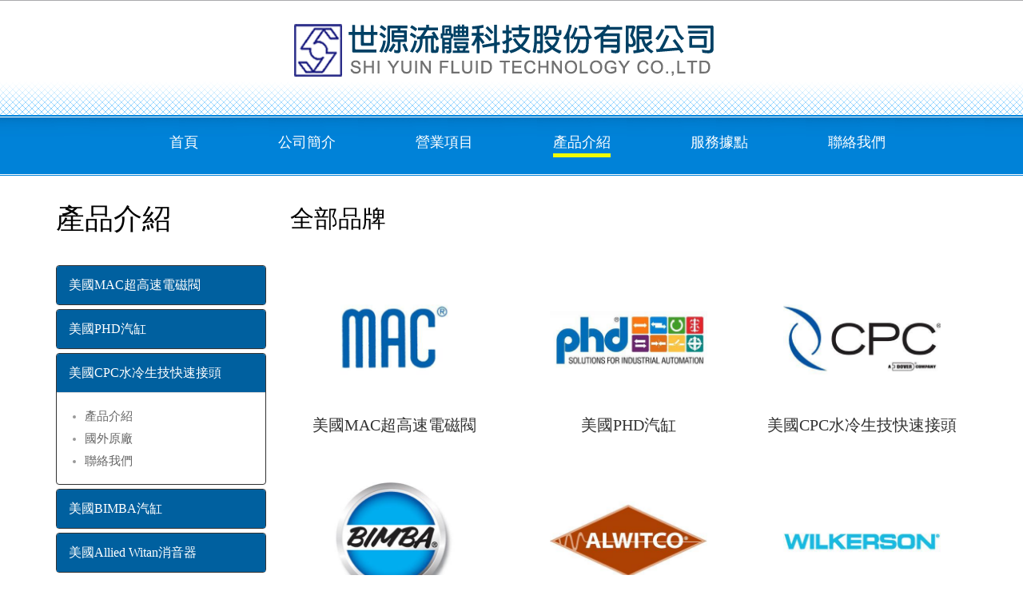

--- FILE ---
content_type: text/html; charset=UTF-8
request_url: https://www.shiyuin.com/products.php?arg=DDT1aXxXcLApBrtjhZSG6i3W
body_size: 32660
content:
<!DOCTYPE HTML>
<html>
<head>
<meta http-equiv="Content-Type" content="text/html; charset=UTF-8">
<title>世源流體科技股份有限公司</title>
    
    <link rel="stylesheet" href="css/camera.css"> 
    <link rel="stylesheet" href="css/jquery.fancybox.css">
    <link rel="stylesheet" href="css/contact-form.css">
    <link rel="stylesheet" href="css/style.css">
    

    <script src="js/jquery.js"></script>
    <script src="js/jquery-migrate-1.2.1.js"></script>
    
    <!-- Bootstrap -->   
    <link href="http://maxcdn.bootstrapcdn.com/font-awesome/4.3.0/css/font-awesome.min.css" rel="stylesheet"> <!--for Font Awesome CDN version-->
    <link href="bootstrap/css/bootstrap.min.css" rel="stylesheet" id="bootstrap-css">
    <script src="bootstrap/js/bootstrap.min.js"></script> 
    
    <!-- util滑動效果開始 -->	
	<link rel="stylesheet" href="util/utilcarousel-files/utilcarousel/util.carousel.css" />
	<link rel="stylesheet" href="util/utilcarousel-files/utilcarousel/util.carousel.skins.css" />
	<link rel="stylesheet" href="util/utilcarousel-files/magnific-popup/magnific-popup.css" />
	
<!-- util滑動效果結束-->

    <!--[if lt IE 9]>
    <html class="lt-ie9">
    <div style=' clear: both; text-align:center; position: relative;'>
        <a href="http://windows.microsoft.com/en-US/internet-explorer/..">
            <img src="images/ie8-panel/warning_bar_0000_us.jpg" border="0" height="42" width="820"
                 alt="You are using an outdated browser. For a faster, safer browsing experience, upgrade for free today."/>
        </a> 
    </div>
    <script src="js/html5shiv.js"></script>
    <![endif]-->
 
    <script src='js/device.min.js'></script> 
    <script>
(function(d, s, id) {
            var js, fjs = d.getElementsByTagName(s)[0];
            if (d.getElementById(id)) return;
            js = d.createElement(s); js.id = id;
            js.src = "//connect.facebook.net/en_US/sdk.js#xfbml=1&version=v2.0";
            fjs.parentNode.insertBefore(js, fjs);
        }(document, 'script', 'facebook-jssdk'));
function MM_swapImgRestore() { //v3.0
  var i,x,a=document.MM_sr; for(i=0;a&&i<a.length&&(x=a[i])&&x.oSrc;i++) x.src=x.oSrc;
}
function MM_preloadImages() { //v3.0
  var d=document; if(d.images){ if(!d.MM_p) d.MM_p=new Array();
    var i,j=d.MM_p.length,a=MM_preloadImages.arguments; for(i=0; i<a.length; i++)
    if (a[i].indexOf("#")!=0){ d.MM_p[j]=new Image; d.MM_p[j++].src=a[i];}}
}

function MM_findObj(n, d) { //v4.01
  var p,i,x;  if(!d) d=document; if((p=n.indexOf("?"))>0&&parent.frames.length) {
    d=parent.frames[n.substring(p+1)].document; n=n.substring(0,p);}
  if(!(x=d[n])&&d.all) x=d.all[n]; for (i=0;!x&&i<d.forms.length;i++) x=d.forms[i][n];
  for(i=0;!x&&d.layers&&i<d.layers.length;i++) x=MM_findObj(n,d.layers[i].document);
  if(!x && d.getElementById) x=d.getElementById(n); return x;
}

function MM_swapImage() { //v3.0
  var i,j=0,x,a=MM_swapImage.arguments; document.MM_sr=new Array; for(i=0;i<(a.length-2);i+=3)
   if ((x=MM_findObj(a[i]))!=null){document.MM_sr[j++]=x; if(!x.oSrc) x.oSrc=x.src; x.src=a[i+2];}
}
    </script>
<script language="JavaScript" type="text/JavaScript" src="ckform.js"></script>
</head>

<body>

  
<!--========================================================
                              HEADER
    =========================================================-->
    <header>
        <div id="stuck_container" class="stuck_container">
          <div class="container">
<div class="brand">
                    <h1 class="brand_name"><a href="index.php"></a></h1>
                    <h1 class="brand_name2"><a href="index.php"></a></h1>
              </div>

              <nav class="nav">
                  <ul class="sf-menu">
                      <li ><a href="index.php">首頁</a></li>
                      <li ><a href="about.php">公司簡介</a></li>
                      <li ><a href="service_info.php">營業項目</a></li>     
                      <li class="active"><a href="products.php">產品介紹</a></li>
                      <li > <a href="service.php">服務據點</a></li>
                      <li > <a href="contacts.php">聯絡我們</a></li>
                  </ul>
              </nav>
            </div>
        </div>

</header>
    <!--========================================================
                              CONTENT
    =========================================================-->
    <main>
    
  
<!--section1-->
  <section class="bg02 well4">
        <div class="container">   
        <div class="row"><!--row-->  
            <div class="col-md-3"><!--col-md-3-->
              <h2 style="font-size:36px; line-height:36px; padding-bottom:30px;">產品介紹</h2>
                   <!--secondBtn--> 
                   <div class="panel-group" id="panel-18397">
				<div class="panel panel-default">
					<div class="panel-heading">
						 <a class="panel-title" data-toggle="collapse" data-parent="#panel-18397" href="#panel-element-1">美國MAC超高速電磁閥 </a>
		      </div>
					<div id="panel-element-1" class="panel-collapse collapse">
						<div class="panel-body">
							   <div class="proMenu"><!--proMenu-->
                                 <ul>
							           <li><a href="products_list.php?arg=AjH0YiwCcrMpBrtjhZSG6i3U">產品介紹</a></li>
                                       <li><a href="http://www.macvalves.com/" target="_blank" > 國外原廠</a></li>
                                       <li><a href="contacts.php">聯絡我們</a></li>
                                 </ul>
                            </div><!--end proMenu-->
						</div>
					</div>
				</div>
				<div class="panel panel-default">
					<div class="panel-heading">
						 <a class="panel-title" data-toggle="collapse" data-parent="#panel-18397" href="#panel-element-9">美國PHD汽缸 </a>
		      </div>
					<div id="panel-element-9" class="panel-collapse collapse">
						<div class="panel-body">
							   <div class="proMenu"><!--proMenu-->
                                 <ul>
							           <li><a href="products_list.php?arg=DDX3MysFJeQpBrtjhZSG6i3c">產品介紹</a></li>
                                       <li><a href="https://www.phdinc.com/" target="_blank" > 國外原廠</a></li>
                                       <li><a href="contacts.php">聯絡我們</a></li>
                                 </ul>
                            </div><!--end proMenu-->
						</div>
					</div>
				</div>
				<div class="panel panel-default">
					<div class="panel-heading">
						 <a class="panel-title" data-toggle="collapse" data-parent="#panel-18397" href="#panel-element-3">美國CPC水冷生技快速接頭 </a>
		      </div>
					<div id="panel-element-3" class="panel-collapse collapse in">
						<div class="panel-body">
							   <div class="proMenu"><!--proMenu-->
                                 <ul>
							           <li><a href="products_list.php?arg=DDT1aXxXcLApBrtjhZSG6i3W">產品介紹</a></li>
                                       <li><a href="https://www.cpcworldwide.com/" target="_blank" > 國外原廠</a></li>
                                       <li><a href="contacts.php">聯絡我們</a></li>
                                 </ul>
                            </div><!--end proMenu-->
						</div>
					</div>
				</div>
				<div class="panel panel-default">
					<div class="panel-heading">
						 <a class="panel-title" data-toggle="collapse" data-parent="#panel-18397" href="#panel-element-5">美國BIMBA汽缸 </a>
		      </div>
					<div id="panel-element-5" class="panel-collapse collapse">
						<div class="panel-body">
							   <div class="proMenu"><!--proMenu-->
                                 <ul>
							           <li><a href="products_list.php?arg=AjKkYXpWdOQpBrtjhZSG6i3Q">產品介紹</a></li>
                                       <li><a href="http://www.bimba.com/" target="_blank" > 國外原廠</a></li>
                                       <li><a href="contacts.php">聯絡我們</a></li>
                                 </ul>
                            </div><!--end proMenu-->
						</div>
					</div>
				</div>
				<div class="panel panel-default">
					<div class="panel-heading">
						 <a class="panel-title" data-toggle="collapse" data-parent="#panel-18397" href="#panel-element-8">美國Allied Witan消音器 </a>
		      </div>
					<div id="panel-element-8" class="panel-collapse collapse">
						<div class="panel-body">
							   <div class="proMenu"><!--proMenu-->
                                 <ul>
							           <li><a href="products_list.php?arg=UDnwZSkCIuQpBrtjhZSG6i3d">產品介紹</a></li>
                                       <li><a href="#" onclick="javascript:return false;" > 國外原廠</a></li>
                                       <li><a href="contacts.php">聯絡我們</a></li>
                                 </ul>
                            </div><!--end proMenu-->
						</div>
					</div>
				</div>
				<div class="panel panel-default">
					<div class="panel-heading">
						 <a class="panel-title" data-toggle="collapse" data-parent="#panel-18397" href="#panel-element-11">美國WILKERSON三點組合 </a>
		      </div>
					<div id="panel-element-11" class="panel-collapse collapse">
						<div class="panel-body">
							   <div class="proMenu"><!--proMenu-->
                                 <ul>
							           <li><a href="products_list.php?arg=AWf2M3tTd%2BEpBrtjhZSG6i3Uig">產品介紹</a></li>
                                       <li><a href="http://www.wilkersoncorp.com/index.asp" target="_blank" > 國外原廠</a></li>
                                       <li><a href="contacts.php">聯絡我們</a></li>
                                 </ul>
                            </div><!--end proMenu-->
						</div>
					</div>
				</div>
				<div class="panel panel-default">
					<div class="panel-heading">
						 <a class="panel-title" data-toggle="collapse" data-parent="#panel-18397" href="#panel-element-7">義大利ODE流體電磁閥 </a>
		      </div>
					<div id="panel-element-7" class="panel-collapse collapse">
						<div class="panel-body">
							   <div class="proMenu"><!--proMenu-->
                                 <ul>
							           <li><a href="products_list.php?arg=A2SjNX1VKb4pBrtjhZSG6i3S">產品介紹</a></li>
                                       <li><a href="http://www.ode.it/en/" target="_blank" > 國外原廠</a></li>
                                       <li><a href="contacts.php">聯絡我們</a></li>
                                 </ul>
                            </div><!--end proMenu-->
						</div>
					</div>
				</div>
				<div class="panel panel-default">
					<div class="panel-heading">
						 <a class="panel-title" data-toggle="collapse" data-parent="#panel-18397" href="#panel-element-6">義大利 METAL WORK </a>
		      </div>
					<div id="panel-element-6" class="panel-collapse collapse">
						<div class="panel-body">
							   <div class="proMenu"><!--proMenu-->
                                 <ul>
							           <li><a href="products_list.php?arg=Uzf3MidWcrcpBrtjhZSG6i3T">產品介紹</a></li>
                                       <li><a href="http://www.metalwork.it/eng/index.html" target="_blank" > 國外原廠</a></li>
                                       <li><a href="contacts.php">聯絡我們</a></li>
                                 </ul>
                            </div><!--end proMenu-->
						</div>
					</div>
				</div>
				<div class="panel panel-default">
					<div class="panel-heading">
						 <a class="panel-title" data-toggle="collapse" data-parent="#panel-18397" href="#panel-element-16">義大利 R B 球閥 / 逆止閥 </a>
		      </div>
					<div id="panel-element-16" class="panel-collapse collapse">
						<div class="panel-body">
							   <div class="proMenu"><!--proMenu-->
                                 <ul>
							           <li><a href="products_list.php?arg=DTHyZyhUdbMpBrtjhZSG6i3UjQ">產品介紹</a></li>
                                       <li><a href="#" onclick="javascript:return false;" > 國外原廠</a></li>
                                       <li><a href="contacts.php">聯絡我們</a></li>
                                 </ul>
                            </div><!--end proMenu-->
						</div>
					</div>
				</div>
				<div class="panel panel-default">
					<div class="panel-heading">
						 <a class="panel-title" data-toggle="collapse" data-parent="#panel-18397" href="#panel-element-22">義大利 Mebra 尼龍管 </a>
		      </div>
					<div id="panel-element-22" class="panel-collapse collapse">
						<div class="panel-body">
							   <div class="proMenu"><!--proMenu-->
                                 <ul>
							           <li><a href="products_list.php?arg=DDGiY3xVI7IpBrtjhZSG6i3XiQ">產品介紹</a></li>
                                       <li><a href="https://www.mebraplastik.com/en#Home" target="_blank" > 國外原廠</a></li>
                                       <li><a href="contacts.php">聯絡我們</a></li>
                                 </ul>
                            </div><!--end proMenu-->
						</div>
					</div>
				</div>
				<div class="panel panel-default">
					<div class="panel-heading">
						 <a class="panel-title" data-toggle="collapse" data-parent="#panel-18397" href="#panel-element-4">瑞典PIAB 真空單元 </a>
		      </div>
					<div id="panel-element-4" class="panel-collapse collapse">
						<div class="panel-body">
							   <div class="proMenu"><!--proMenu-->
                                 <ul>
							           <li><a href="products_list.php?arg=A2P4YyxTd%2BYpBrtjhZSG6i3R">產品介紹</a></li>
                                       <li><a href="https://www.piab.com/zh-CN?redirected=1" target="_blank" > 國外原廠</a></li>
                                       <li><a href="contacts.php">聯絡我們</a></li>
                                 </ul>
                            </div><!--end proMenu-->
						</div>
					</div>
				</div>
				<div class="panel panel-default">
					<div class="panel-heading">
						 <a class="panel-title" data-toggle="collapse" data-parent="#panel-18397" href="#panel-element-17">瑞典SILVENT低噪音風槍 </a>
		      </div>
					<div id="panel-element-17" class="panel-collapse collapse">
						<div class="panel-body">
							   <div class="proMenu"><!--proMenu-->
                                 <ul>
							           <li><a href="products_list.php?arg=VDCjYS1RIbIpBrtjhZSG6i3UjA">產品介紹</a></li>
                                       <li><a href="https://www.silvent.com/" target="_blank" > 國外原廠</a></li>
                                       <li><a href="contacts.php">聯絡我們</a></li>
                                 </ul>
                            </div><!--end proMenu-->
						</div>
					</div>
				</div>
				<div class="panel panel-default">
					<div class="panel-heading">
						 <a class="panel-title" data-toggle="collapse" data-parent="#panel-18397" href="#panel-element-12">義大利 DUPLO 油壓電磁閥 </a>
		      </div>
					<div id="panel-element-12" class="panel-collapse collapse">
						<div class="panel-body">
							   <div class="proMenu"><!--proMenu-->
                                 <ul>
							           <li><a href="products_list.php?arg=BDj2aCdfdbcpBrtjhZSG6i3UiQ">產品介紹</a></li>
                                       <li><a href="http://www.duplomatic.com/" target="_blank" > 國外原廠</a></li>
                                       <li><a href="contacts.php">聯絡我們</a></li>
                                 </ul>
                            </div><!--end proMenu-->
						</div>
					</div>
				</div>
				<div class="panel panel-default">
					<div class="panel-heading">
						 <a class="panel-title" data-toggle="collapse" data-parent="#panel-18397" href="#panel-element-10">台製NEUMA真空模組 </a>
		      </div>
					<div id="panel-element-10" class="panel-collapse collapse">
						<div class="panel-body">
							   <div class="proMenu"><!--proMenu-->
                                 <ul>
							           <li><a href="products_list.php?arg=VzKmZydTc7QpBrtjhZSG6i3Uiw">產品介紹</a></li>
                                       <li><a href="#" onclick="javascript:return false;" > 國外原廠</a></li>
                                       <li><a href="contacts.php">聯絡我們</a></li>
                                 </ul>
                            </div><!--end proMenu-->
						</div>
					</div>
				</div>
				<div class="panel panel-default">
					<div class="panel-heading">
						 <a class="panel-title" data-toggle="collapse" data-parent="#panel-18397" href="#panel-element-14">金器Mindman空壓 </a>
		      </div>
					<div id="panel-element-14" class="panel-collapse collapse">
						<div class="panel-body">
							   <div class="proMenu"><!--proMenu-->
                                 <ul>
							           <li><a href="products_list.php?arg=AjClZX9fJbEpBrtjhZSG6i3Ujw">產品介紹</a></li>
                                       <li><a href="http://www.mindman.com.tw/webls-zh-tw/index.html" target="_blank" > 國外原廠</a></li>
                                       <li><a href="contacts.php">聯絡我們</a></li>
                                 </ul>
                            </div><!--end proMenu-->
						</div>
					</div>
				</div>
				<div class="panel panel-default">
					<div class="panel-heading">
						 <a class="panel-title" data-toggle="collapse" data-parent="#panel-18397" href="#panel-element-13">CHANTO長拓空油壓 </a>
		      </div>
					<div id="panel-element-13" class="panel-collapse collapse">
						<div class="panel-body">
							   <div class="proMenu"><!--proMenu-->
                                 <ul>
							           <li><a href="products_list.php?arg=BjnwaHhVJbMpBrtjhZSG6i3UiA">產品介紹</a></li>
                                       <li><a href="http://www.chanto-air.com/zh/home.html" target="_blank" > 國外原廠</a></li>
                                       <li><a href="contacts.php">聯絡我們</a></li>
                                 </ul>
                            </div><!--end proMenu-->
						</div>
					</div>
				</div>
				<div class="panel panel-default">
					<div class="panel-heading">
						 <a class="panel-title" data-toggle="collapse" data-parent="#panel-18397" href="#panel-element-24">PISCO匹士克快速接頭 </a>
		      </div>
					<div id="panel-element-24" class="panel-collapse collapse">
						<div class="panel-body">
							   <div class="proMenu"><!--proMenu-->
                                 <ul>
							           <li><a href="products_list.php?arg=VDCjMidTKOQpBrtjhZSG6i3Xjw">產品介紹</a></li>
                                       <li><a href="https://www.pisco.co.jp/" target="_blank" > 國外原廠</a></li>
                                       <li><a href="contacts.php">聯絡我們</a></li>
                                 </ul>
                            </div><!--end proMenu-->
						</div>
					</div>
				</div>
				<div class="panel panel-default">
					<div class="panel-heading">
						 <a class="panel-title" data-toggle="collapse" data-parent="#panel-18397" href="#panel-element-15">台製 P O S U 空壓零件 </a>
		      </div>
					<div id="panel-element-15" class="panel-collapse collapse">
						<div class="panel-body">
							   <div class="proMenu"><!--proMenu-->
                                 <ul>
							           <li><a href="products_list.php?arg=VDSkYi9TI%2BYpBrtjhZSG6i3Ujg">產品介紹</a></li>
                                       <li><a href="#" onclick="javascript:return false;" > 國外原廠</a></li>
                                       <li><a href="contacts.php">聯絡我們</a></li>
                                 </ul>
                            </div><!--end proMenu-->
						</div>
					</div>
				</div>
				<div class="panel panel-default">
					<div class="panel-heading">
						 <a class="panel-title" data-toggle="collapse" data-parent="#panel-18397" href="#panel-element-18">文威科技油霧回收機/底泥機 </a>
		      </div>
					<div id="panel-element-18" class="panel-collapse collapse">
						<div class="panel-body">
							   <div class="proMenu"><!--proMenu-->
                                 <ul>
							           <li><a href="products_list.php?arg=VjLzMC8Bc7cpBrtjhZSG6i3Ugw">產品介紹</a></li>
                                       <li><a href="#" onclick="javascript:return false;" > 國外原廠</a></li>
                                       <li><a href="contacts.php">聯絡我們</a></li>
                                 </ul>
                            </div><!--end proMenu-->
						</div>
					</div>
				</div>
                
			</div>
              <!--end secondBtn-->     
                   
            </div><!--end col-md-3-->   
                
            <div class="col-md-9"><!--col-md-9-->
              <h2 style="font-size:30px; line-height:36px; padding-bottom:30px;">全部品牌</h2>
              
              <div class="row"><!--row-->  
                <div class="col-md-4"><!--col-md-4-->  
                        <div class="box"> <a href="products_list.php?arg=AjH0YiwCcrMpBrtjhZSG6i3U"><img src="upload/prod_class/product2_202012211010161.jpg" width="197" height="105" border="0"></a>
                           <br>美國MAC超高速電磁閥                        </div>
	            </div><!--end col-md-4-->
                <div class="col-md-4"><!--col-md-4-->  
                        <div class="box"> <a href="products_list.php?arg=DDX3MysFJeQpBrtjhZSG6i3c"><img src="upload/prod_class/product2_202012070946081.jpg" width="197" height="105" border="0"></a>
                           <br>美國PHD汽缸                        </div>
	            </div><!--end col-md-4-->
                <div class="col-md-4"><!--col-md-4-->  
                        <div class="box"> <a href="products_list.php?arg=DDT1aXxXcLApBrtjhZSG6i3W"><img src="upload/prod_class/product2_202011250940031.jpg" width="197" height="105" border="0"></a>
                           <br>美國CPC水冷生技快速接頭                        </div>
	            </div><!--end col-md-4-->
                <div class="col-md-4"><!--col-md-4-->  
                        <div class="box"> <a href="products_list.php?arg=AjKkYXpWdOQpBrtjhZSG6i3Q"><img src="upload/prod_class/product2_202101201102101.jpg" width="197" height="105" border="0"></a>
                           <br>美國BIMBA汽缸                        </div>
	            </div><!--end col-md-4-->
                <div class="col-md-4"><!--col-md-4-->  
                        <div class="box"> <a href="products_list.php?arg=UDnwZSkCIuQpBrtjhZSG6i3d"><img src="upload/prod_class/product2_202012090901371.jpg" width="197" height="105" border="0"></a>
                           <br>美國Allied Witan消音器                        </div>
	            </div><!--end col-md-4-->
                <div class="col-md-4"><!--col-md-4-->  
                        <div class="box"> <a href="products_list.php?arg=AWf2M3tTd%2BEpBrtjhZSG6i3Uig"><img src="upload/prod_class/product2_202101201003361.jpg" width="197" height="105" border="0"></a>
                           <br>美國WILKERSON三點組合                        </div>
	            </div><!--end col-md-4-->
                <div class="col-md-4"><!--col-md-4-->  
                        <div class="box"> <a href="products_list.php?arg=A2SjNX1VKb4pBrtjhZSG6i3S"><img src="upload/prod_class/product2_202101061440021.jpg" width="197" height="105" border="0"></a>
                           <br>義大利ODE流體電磁閥                        </div>
	            </div><!--end col-md-4-->
                <div class="col-md-4"><!--col-md-4-->  
                        <div class="box"> <a href="products_list.php?arg=Uzf3MidWcrcpBrtjhZSG6i3T"><img src="upload/prod_class/product2_202101221704361.jpg" width="197" height="105" border="0"></a>
                           <br>義大利 METAL WORK                        </div>
	            </div><!--end col-md-4-->
                <div class="col-md-4"><!--col-md-4-->  
                        <div class="box"> <a href="products_list.php?arg=DTHyZyhUdbMpBrtjhZSG6i3UjQ"><img src="upload/prod_class/RBlogo.jpg" width="197" height="105" border="0"></a>
                           <br>義大利 R B 球閥 / 逆止閥                        </div>
	            </div><!--end col-md-4-->
                <div class="col-md-4"><!--col-md-4-->  
                        <div class="box"> <a href="products_list.php?arg=DDGiY3xVI7IpBrtjhZSG6i3XiQ"><img src="upload/prod_class/product2_202104271506281.jpg" width="197" height="105" border="0"></a>
                           <br>義大利 Mebra 尼龍管                        </div>
	            </div><!--end col-md-4-->
                <div class="col-md-4"><!--col-md-4-->  
                        <div class="box"> <a href="products_list.php?arg=A2P4YyxTd%2BYpBrtjhZSG6i3R"><img src="upload/prod_class/product2_202101151538211.jpg" width="197" height="105" border="0"></a>
                           <br>瑞典PIAB 真空單元                        </div>
	            </div><!--end col-md-4-->
                <div class="col-md-4"><!--col-md-4-->  
                        <div class="box"> <a href="products_list.php?arg=VDCjYS1RIbIpBrtjhZSG6i3UjA"><img src="upload/prod_class/SILVENTlogo.jpg" width="197" height="105" border="0"></a>
                           <br>瑞典SILVENT低噪音風槍                        </div>
	            </div><!--end col-md-4-->
                <div class="col-md-4"><!--col-md-4-->  
                        <div class="box"> <a href="products_list.php?arg=BDj2aCdfdbcpBrtjhZSG6i3UiQ"><img src="upload/prod_class/Duplomaticlogo.jpg" width="197" height="105" border="0"></a>
                           <br>義大利 DUPLO 油壓電磁閥                        </div>
	            </div><!--end col-md-4-->
                <div class="col-md-4"><!--col-md-4-->  
                        <div class="box"> <a href="products_list.php?arg=VzKmZydTc7QpBrtjhZSG6i3Uiw"><img src="upload/prod_class/Neumalogo1.jpg" width="197" height="105" border="0"></a>
                           <br>台製NEUMA真空模組                        </div>
	            </div><!--end col-md-4-->
                <div class="col-md-4"><!--col-md-4-->  
                        <div class="box"> <a href="products_list.php?arg=AjClZX9fJbEpBrtjhZSG6i3Ujw"><img src="upload/prod_class/MindmanLOGO.jpg" width="197" height="105" border="0"></a>
                           <br>金器Mindman空壓                        </div>
	            </div><!--end col-md-4-->
                <div class="col-md-4"><!--col-md-4-->  
                        <div class="box"> <a href="products_list.php?arg=BjnwaHhVJbMpBrtjhZSG6i3UiA"><img src="upload/prod_class/CHANTOLogo.jpg" width="197" height="105" border="0"></a>
                           <br>CHANTO長拓空油壓                        </div>
	            </div><!--end col-md-4-->
                <div class="col-md-4"><!--col-md-4-->  
                        <div class="box"> <a href="products_list.php?arg=VDCjMidTKOQpBrtjhZSG6i3Xjw"><img src="upload/prod_class/pisco.jpg" width="197" height="105" border="0"></a>
                           <br>PISCO匹士克快速接頭                        </div>
	            </div><!--end col-md-4-->
                <div class="col-md-4"><!--col-md-4-->  
                        <div class="box"> <a href="products_list.php?arg=VDSkYi9TI%2BYpBrtjhZSG6i3Ujg"><img src="upload/prod_class/POSUlogo.jpg" width="197" height="105" border="0"></a>
                           <br>台製 P O S U 空壓零件                        </div>
	            </div><!--end col-md-4-->
                <div class="col-md-4"><!--col-md-4-->  
                        <div class="box"> <a href="products_list.php?arg=VjLzMC8Bc7cpBrtjhZSG6i3Ugw"><img src="upload/prod_class/product2_202011250951011.jpg" width="197" height="105" border="0"></a>
                           <br>文威科技油霧回收機/底泥機                        </div>
	            </div><!--end col-md-4-->
                   
             </div><!--end row--> 
             
             
             
       </div><!--end col-md-9-->  
    </div><!--end row-->  
          
         </div>       
  </section>
<!--end section1-->

      
  <!--section2-->
  <section>
            <div class="parallax parallax1" data-parallax-speed="-0.2" data-parallax-offset="-380">
                <div class="container">
                    <div class="row">
                    <div class="col-xs-4 col-sm-2">
                            <div class="box2">
                                <a href="index.php"><div class="fa fa-home"></div></a>
                                <p class="description">首頁</p>
                            </div>
                        </div><!--end col-md-2--> 
                    <div class="col-xs-4 col-sm-2">
                            <div class="box2">
                                <a href="about.php"><div class="fa fa-file-text"></div></a>
                                <p class="description">公司簡介</p>
                            </div>
                        </div><!--end col-md-2--> 
                    <div class="col-xs-4 col-sm-2">
                            <div class="box2">
                                <a href="service_info.php"><div class="fa fa-tags"></div></a>
                                <p class="description">營業項目</p>
                            </div>
                        </div><!--end col-md-2--> 
                    <div class="col-xs-4 col-sm-2">
                            <div class="box2">
                               <a href="products.php"> <div class="fa fa-eye"></div></a>
                                <p class="description">產品介紹</p>
                            </div>
                        </div><!--end col-md-2-->  
                    <div class="col-xs-4 col-sm-2">
                            <div class="box2">
                                <a href="service.php"><div class="fa fa-user"></div></a>
                                <p class="description">服務據點</p>
                            </div>
                        </div><!--end col-md-2-->  
                    <div class="col-xs-4 col-sm-2">
                            <div class="box2">
                                <a href="contacts.php"><div class="fa fa-envelope"></div></a>
                                <p class="description">聯絡我們</p>
                            </div>
                        </div><!--end col-md-2-->  
                        
                    </div>
                </div>
            </div>
        </section>
<!--end section2-->
           
</main>
    
     <!--========================================================
                              FOOTER
    =========================================================-->
    <footer>
        <section>
            <div class="container">
                <p class="copyright">&nbsp;&nbsp;© 世源有限公司., All rights reserved. Design by <a href="http://www.etan.com.tw/" target="_blank">Etan</a></p> 
          </div>
        </section>
    </footer>
<!--end footer-->


<script src="js/script.js"></script>

<script src="util/assets/js/modernizr.custom.30587.js"></script>
<script src="util/utilcarousel-files/utilcarousel/jquery.utilcarousel.min.js"></script>
<script src="util/utilcarousel-files/magnific-popup/jquery.magnific-popup.js"></script>
	
		
		<script>
			$(function() {
				
				$('#fullwidth').utilCarousel({
					breakPoints : [[600, 1], [900, 2], [1200, 3], [1500, 4], [1800, 5]],
					mouseWheel : true,
					rewind : false
				});
				
				
			});
		</script>


</body>
</html>


--- FILE ---
content_type: text/css
request_url: https://www.shiyuin.com/css/camera.css
body_size: 5560
content:
/* CSS crunched with Crunch - http://crunchapp.net/ */
/*========================================================
                        Camera
=========================================================*/
.camera_container {
	position: relative;
	padding-bottom: 34.6341%;
	
}
@media (max-width: 866.1983421px) {
  .camera_container {
    padding-bottom: 300px;
  }
}
.camera_wrap {
  display: none;
  position: absolute;
  left: 0;
  top: 0;
  width: 100%;
  margin-bottom: 0 !important;
  height: 100%;
  background: #fff;
  z-index: 0;
}
.camera_wrap img {
  max-width: none !important;
}
.camera_fakehover {
  height: 100%;
  min-height: 60px;
  position: relative;
  width: 100%;
}
.camera_src {
  display: none;
}
.cameraCont,
.cameraContents {
  height: 100%;
  position: relative;
  width: 100%;
  z-index: 1;
}
.cameraSlide {
  position: absolute;
  left: 0;
  right: 0;
  top: 0;
  bottom: 0;
}
.cameraContent {
  position: absolute;
  left: 0;
  right: 0;
  top: 0;
  bottom: 0;
  display: none;
}
.camera_target {
  position: absolute;
  left: 0;
  right: 0;
  top: 0;
  bottom: 0;
  overflow: hidden;
  text-align: left;
  z-index: 0;
}
.camera_overlayer {
  position: absolute;
  left: 0;
  right: 0;
  top: 0;
  bottom: 0;
  overflow: hidden;
  z-index: 0;
}
.camera_target_content {
  position: absolute;
  left: 0;
  right: 0;
  top: 0;
  bottom: 0;
  overflow: hidden;
  z-index: 2;
}
.camera_loader {
  background: #ffffff url(../images/camera-loader.gif) no-repeat center;
  border: 1px solid #ffffff;
  border-radius: 18px;
  height: 36px;
  left: 50%;
  overflow: hidden;
  position: absolute;
  margin: -18px 0 0 -18px;
  top: 50%;
  width: 36px;
  z-index: 3;
}
.camera_nav_cont {
  height: 65px;
  overflow: hidden;
  position: absolute;
  right: 9px;
  top: 15px;
  width: 120px;
  z-index: 4;
}
.camerarelative {
  overflow: hidden;
  position: relative;
}
.imgFake {
  cursor: pointer;
}
.camera_command_wrap .hideNav {
  display: none;
}
.camera_command_wrap {
  left: 0;
  position: relative;
  right: 0;
  z-index: 4;
}
.showIt {
  display: none;
}
.camera_clear {
  clear: both;
  display: block;
  height: 1px;
  margin: -1px 0 25px;
  position: relative;
}
.camera_caption {
  display: none;
}
.cameraContent .camera_caption {
  display: block;
}
/*================   Custom Layout&Styles   =====================*/
.camera_caption {
  position: absolute;
  left: 0;
  right: 0;
  top: 0;
  margin-top: 7%;
  font-size: 55px;
  line-height: 70px;
  font-weight: 800;
  color: #fff;
  text-transform: uppercase;
}
.camera_caption span {
  font-size: 75px;
  line-height: 90px;
  color: #fff;
}
@media (max-width: 1199px) {
  .camera_caption span {
    font-size: 54px;
    line-height: 60px;
  }
}
@media (max-width: 767px) {
  .camera_caption span {
    font-size: 40px;
    line-height: 44px;
  }
}
@media (max-width: 479px) {
  .camera_caption span {
    font-size: 26px;
    line-height: 32px;
  }
}
.camera_caption .line {
  width: 85px;
  margin-bottom: 10px;
}
.camera_caption .btn-wrap {
  margin-top: 40px;
}
@media (max-width: 1199px) {
  .camera_caption .btn-wrap {
    margin-top: 20px;
  }
}
.camera_caption .btn2 {
  line-height: 56px;
  margin-right: 5px;
  margin-bottom: 10px;
}
@media (max-width: 479px) {
  .camera_caption .btn2 {
    line-height: 40px;
  }
}
.camera_caption > div {
  height: 100%;
}
@media (max-width: 1199px) {
  .camera_caption {
    font-size: 38px;
    line-height: 50px;
  }
}
@media (max-width: 767px) {
  .camera_caption {
    font-size: 26px;
    line-height: 32px;
  }
}
.camera_pag_ul {
  text-align: center;
}
.camera_pag_ul li {
  display: inline-block;
  width: 8px;
  height: 8px;
  line-height: 8px;
  text-align: center;
  cursor: pointer;
  -webkit-border-radius: 50%;
  -moz-border-radius: 50%;
  border-radius: 50%;
  background: #888;
  -moz-transition: 0.3s all ease;
  -o-transition: 0.3s all ease;
  -webkit-transition: 0.3s all ease;
  transition: 0.3s all ease;
}
.camera_pag_ul li.cameracurrent,
.camera_pag_ul li:hover {
  background: #333;
}
.camera_pag_ul li + li {
  margin-left: 4px;
}
.camera_pag_ul li > span {
  display: none;
}

/*================  調整next_prev的位置  =====================*/
.camera_next,
.camera_prev {
  width: 25px;
  height: 35px;
  position: absolute;
  z-index: 999;
  bottom: 15px;
  margin-top: -18px;
  cursor: pointer;
  opacity: 1 !important;
  -webkit-transition: all 0.3s ease;
  -moz-transition: all 0.3s ease;
  -o-transition: all 0.3s ease;
  transition: all 0.3s ease;
}
.camera_prev {
  left: 1%;
}
.camera_next {
  right: 1%;
}

/*================  調整next_prev的大小及顏色  =====================*/
.camera_prev:before,
.camera_next:before {
  position: absolute;
  display: inline-block;
  content: '\f104';
  font: normal normal 50px/35px 'FontAwesome';
  width: 100%;
  height: 100%;
  text-align: center;
  color: #fff;
  left: 0;
  top: 0;
  -webkit-transition: all 0.3s ease;
  -moz-transition: all 0.3s ease;
  -o-transition: all 0.3s ease;
  transition: all 0.3s ease;
}
.camera_next:before {
  content: '\f105';
}
.camera_prev:hover:before,
.camera_next:hover:before {
  color: #b9da37;
}
@media (max-width: 767px) {
  .camera_prev {
    left: 10px;
  }
  .camera_next {
    right: 10px;
  }
}


--- FILE ---
content_type: text/css
request_url: https://www.shiyuin.com/css/style.css
body_size: 24569
content:
@import "animate.css";
@import url(//fonts.googleapis.com/css?family=Raleway:400,500,700,800);
@import url(//maxcdn.bootstrapcdn.com/font-awesome/4.3.0/css/font-awesome.min.css);
/*========================================================
                      Main Styles
=========================================================*/
body {
	color: #666;
	-webkit-text-size-adjust: none;
	background-color: #FFF;
	font-family: "微軟正黑體";
	font-size: 15px;
	line-height: 28px;
}
img {
  max-width: 100%;
  height: auto;
}
.img2 {
	float: left;
	margin-right: 15px;
	margin-bottom: 15px;
}
.imgTitle {
	text-align: center;
	line-height: 20px;
	padding-bottom: 15px;
}
h1,
h2,
h3,
h4,
h5,
h6 {
  text-transform: uppercase;
  font-weight: 700;
}
h1 {
	font-size: 24px;
	color: #FFF;
	font-weight: 600;
	line-height: 60px;
}
h2 {
	font-size: 24px;
	line-height: 28px;
	color: #FFF;
	padding-bottom: 15px;
}
h2 .line {
  display: inline-block;
  margin-left: 15px;
}
@media (max-width: 979px) {
  h2 {
    font-size: 18px;
  }
}
.line {
	display: block;
	width: 60px;
	height: 6px;
	vertical-align: baseline;
	background-color: #ff1d6d;
}
@media (max-width: 1199px) {
  .line {
    display: none!important;
  }
}
h3 {
	font-size: 40px;
	line-height: 50px;
	font-weight: 500;
	color: #FFF;
	text-transform: none;	
}
h3 a:hover {
  color: #e4007f;
}
h4 {
	font-size: 24px;
	line-height: 30px;
	color: #FFF;
	font-weight: 600;
}
h4 a:hover {
  color: #333333;
}
.aboutText {
	color: #FFF;
	padding-top: 30px;
	}
@media (max-width: 979px) {
  h3 {
    font-size: 34px;
    line-height: 44px;
  }
  h4 {
	font-size: 24px;
	line-height: 25px;
}
.aboutText {
	
	padding-top: 1px;
	}
}
h3 .sub-h {
	display: inline-block;
	font-size: 30px;
	line-height: 34px;
}

h5 {
	font-size: 18px;
	line-height: 20px;
	color: #000;
	margin-bottom: 8px;
}
h5 a:hover {
  color: #e4007f;
}
h6 {
	font-size: 20px;
	line-height: 40px;
	color: #000;
	font-weight: 600;
}
time {
  display: block;
}
a {
  font: inherit;
  color: inherit;
  text-decoration: none;
  outline: none;
  -moz-transition: 0.3s;
  -o-transition: 0.3s;
  -webkit-transition: 0.3s;
  transition: 0.3s;
}
a:active {
  background: transparent;
}
a:hover {
	color: #FFFFFF;
}
a[href^="tel:"] {
  color: inherit;
  text-decoration: none;
}
strong {
  font-weight: 700;
}
.fa {
  line-height: inherit;
}
[class*='fa-']:before {
  font-weight: 400;
  font-family: 'FontAwesome';
}
.page {
  overflow: hidden;
  min-height: 500px;
}
.lt-ie9 .page {
  min-width: 1200px;
}
/*=======================================================
                        Components
=========================================================*/
/*========================   Menu   ==========================*/
.sf-menu {
  display: inline-block;
}
.sf-menu:before,
.sf-menu:after {
  content: " ";
  display: table;
}
.sf-menu:after {
  clear: both;
}
.sf-menu > li {
  position: relative;
  float: left;
}
.sf-menu > li + li {
  margin-left: 100px;
}
.sf-menu a {
  display: block;
}
.sf-menu > li > a {
	color: #fff;
	font-weight: 500;
	font-size: 18px;
}
.sf-menu > li.sfHover > a,
.sf-menu > li > a:hover {
	color: #f0ff00;
	font-size: 20px;
}
.sf-menu > li.active > a {
	border-bottom-width: 5px;/*文字連結下方的色塊*/
	border-bottom-style: solid;
	border-bottom-color: #f0ff00;
	color: #FFF;
}
.sf-menu ul {
  display: none;
  position: absolute;
  top: 100%;
  width: 190px;
  margin-top: 16px;
  padding: 10px 20px 10px;
  background: #FFF;
  border-top: 5px solid #000;
  z-index: 2;
  font-weight: 500;
  font-size: 13px;
  line-height: 34px;
  -moz-box-sizing: border-box;
  -webkit-box-sizing: border-box;
  box-sizing: border-box;
}
.sf-menu ul > li > a {
  color: #888888;
}
.sf-menu ul > li.sfHover > a,
.sf-menu ul > li > a:hover {
  color: #e4007f;
}
.sf-menu ul ul {
	position: static;
	top: 100%;
	width: auto;
	margin-top: 0;
	margin-left: 40px;
	padding: 0;
	border: 0;
	z-index: 4;
}
.sf-menu > li > .sf-with-ul {
  position: relative;
}
.sf-menu > li > .sf-with-ul:before {
  position: absolute;
  left: 50%;
  top: 68%;
  margin-left: -6px;
  content: '\f0d7';
  font: 400 12px/12px 'FontAwesome';
}
@media (max-width: 967px) {
  .sf-menu {
    display: none;
  }
}
/*==================  Select Menu  ======================*/
.select-menu {
  position: relative;
  display: none;
  margin: 0 auto;
  border: 1px solid #f2f2f2;
  width: 420px;
  background: #ffffff url('../images/select.png') no-repeat right center;
  overflow: hidden;
}
.select-menu .select {
  width: 440px;
  height: 30px;
  color: #585858;
  background-color: transparent;
  font: 400 15px 'Raleway', sans-serif;
  line-height: 30px;
  border: none;
  border-radius: 0;
  box-shadow: none;
  outline: none;
  -webkit-appearance: none;
}
.select-menu .select::-ms-expand {
  display: none;
}
@media (max-width: 967px) {
  .select-menu {
    display: block;
  }
}
@media (max-width: 479px) {
  .select-menu {
    width: 270px;
  }
  .select-menu .select {
    width: 290px;
  }
}
/*==================  Stuck menu  ======================*/
.isStuck {
	z-index: 999;
	padding: 0 0;
	background-color: #000;
	 display: none !important;
}
@media only screen and (max-width: 979px) {
  .isStuck {
    display: none !important;
  }
}
/*==================     ToTop     ======================*/
.toTop {
	width: 30px;
	height: 25px;
	font-size: 24px;
	line-height: 30px;
	color: #fff;
	background: #333333;
	position: fixed;
	right: 66px;
	bottom: 180px;
	display: none;
	overflow: hidden;
	text-align: center;
	text-decoration: none;
	z-index: 20;
	padding-top: 5px;
}
.toTop:hover {
  color: #fff;
  background: #e4007f;
  text-decoration: none;
}
@media only screen and (max-width: 1399px) {
  .toTop {
    display: none !important;
  }
}
/*==================   Parallax    ======================*/
.parallax {
  background-position: center 0;
  background-repeat: no-repeat;
}
.mobile .parallax,
.tablet .parallax {
  background-position: 50% 0 !important;
  background-size: cover;
}
.parallax1 {
  background-color: #FFF;
  background-image: url(../images/parallax01.jpg);
  padding: 90px 0 65px;
}
.parallax2 {
  background-color: #FFF;
  background-image: url(../images/parallax02.jpg);
  padding: 65px 0 5px;
  color: #fff;
}
.parallax2 h3 {
  color: #fff;
}
.parallax2 .line {
  background: #fff;
}
@media (max-width: 767px) {
  .parallax {
    background-position: center 0 !important;
    background-size: cover;
  }
}
.pageTITLE {
	padding-top: 60px;
	text-shadow: 0px 0px 8px #000000;
}
/*==================   Tumbnail    ======================*/
.thumb {
  display: block;
  position: relative;
  overflow: hidden;
}
.thumb img {
  width: 100%;
  height: auto;
  -moz-transition: 0.5s all ease;
  -o-transition: 0.5s all ease;
  -webkit-transition: 0.5s all ease;
  transition: 0.5s all ease;
}
.thumb_overlay {
	position: absolute;
	left: 0;
	top: 2px;
	right: 0;
	bottom: 0;
	opacity: 0;
	-moz-transition: 0.3s all ease;
	-o-transition: 0.3s all ease;
	-webkit-transition: 0.3s all ease;
	transition: 0.3s all ease;
	color: #ffffff;
	background: transparent;
	height: 26px;
}
.thumb_overlay:before {
  content: '\f065';
  position: absolute;
  top: 50%;
  left: 0;
  right: 0;
  font: 400 30px 'FontAwesome';
  line-height: 30px;
  margin-top: -15px;
  text-align: center;
}
.lt-ie9 .thumb_overlay:before {
  display: none;
}
.thumb:hover .thumb_overlay {
  opacity: 1;
  background: rgba(0, 0, 0, 0.5);
}
.lt-ie9 .thumb:hover .thumb_overlay {
  background: none;
  -ms-filter: progid:DXImageTransform.Microsoft.gradient(startColorstr='#80000000', endColorstr='#80000000');
  filter: progid:DXImageTransform.Microsoft.gradient(startColorstr='#80000000', endColorstr='#80000000');
  zoom: 1;
}
.lt-ie9 .thumb:hover .thumb_overlay:before {
  display: block;
}
.thumb:hover img {
  -moz-transform: scale(1.2);
  -ms-transform: scale(1.2);
  -o-transform: scale(1.2);
  -webkit-transform: scale(1.2);
  transform: scale(1.2);
}

/*========================================================
                     HEADER  Section
=========================================================*/
.language {
	text-align: right;
	padding-right: 20px;
	background-color: #ad7c0c;
	color: #FFEDBD;
	font-size: 13px;
}

header {
	position: relative;
	z-index: 2;
	text-align: center;
	background-image: url(../images/bg02.jpg);
	background-repeat: repeat-x;
}
header .brand {
 /* float: left;*/
}
header .nav {
	font-family: "微軟正黑體";
	font-weight: bold;
		/*float: right;*/
	/*padding-top: 25px;*/
}
@media (max-width: 967px) {
  header {
    text-align: center;
  }
  header .brand{
	   float: none;
   }
  header .nav {
    float: none;
	padding-top: 0px;
	padding-bottom: 20px;
  }
  .language {
	text-align: center;
}


}
/*==================     Brand     ======================*/
.brand {
	display: inline-block;
	margin-top: -10px;
	margin-bottom: -15px;
}
.brand_name {
  overflow: hidden;
}
.brand_name a {
	display: block;
	color: #FFF;
	line-height: 40px;
	height: 100px;
	width: 560px;
	background-image: url(../images/logo.png);
	background-repeat: no-repeat;
	background-position: center top;
	text-align: center;
}
.brand_name2 {
  overflow: hidden;
}
.brand_name2 a {
	display: none;
	color: #FFF;
	line-height: 60px;
	height: 61px;
	width: 393px;
	background-image: url(../images/logo2.png);
	background-repeat: no-repeat;
	background-position: center top;
	text-align: center;
}

@media (max-width: 579px) {
	
	.brand_name a {
	display: none;
}
.brand_name2 a {
	display: block;
}
	
	
}
/*=======================================================
                     CONTENT  Layout
=========================================================*/
/*========================================================
                     CONTENT  Styles
=========================================================*/
main {
  display: block;
}
main p {
  margin-bottom: 20px;
}
.link1 {
  color: #e4007f;
}
.link1:hover {
  text-decoration: underline;
}
.lh1 {
  line-height: 50px;
  margin-top: 15px;
}
.mb1 {
  line-height: 54px;
  margin-bottom: 5px;
}
.mt1 {
  margin-top: 22px;
}
.mt2 {
  margin-top: 17px;
}
.mt3 {
  margin-top: -8px;
}
.ml1 {
  margin-left: 68px;
}
@media (max-width: 1199px) {
  .ml1 {
    margin-left: 0;
  }
}
/*==================      Well     ======================*/
.well1 {
  margin-top: 45px;
  margin-bottom: 35px;
}
.well3 {
  margin-bottom: 60px;
}
/*==================  Backgrounds  ======================*/
.bg01 {
	color: #FFF;
	padding-top: 80px;
	padding-bottom: 80px;
	background-image: url(../images/bg01.jpg);
}
.bg01 .line {
	margin-bottom: 8px;
	background-color: #ff1d6d;
}
.bg02 {
	padding-bottom: 50px;
	padding-top: 80px;
}
.bg02 .line {
	margin-bottom: 8px;
	background-color: #ff1d6d;
}
.bg02.well2 {
  padding-bottom: 30px;
}
.bg02.well4 {
	padding-top: 15px;
	background-color: #FFF;
}
.bg02 p + .btn {
  margin-top: 0;
}
.bg03 {
	padding-bottom: 80px;
	background-color: #666;
	padding-top: 80px;
	text-align: center;
}
.bg04 {
	padding-bottom: 40px;
	background-color: #FFF;
}
.bg04 h2,
.bg04 h3,
.bg04 h4,
.bg04 h5,
.bg04 p {
  color: #fff;
}
.bg04.well2 {
  padding-bottom: 30px;
}
.bg04.well4 {
  padding-top: 15px;
}
.bg04 p + .btn {
  margin-top: 0;
}
/*==================     Icons     ======================*/
/*==================    Buttons    ======================*/
.btn {
	position: relative;
	display: inline-block;
	font-size: 15px;
	line-height: 50px;
	font-weight: 700;
	text-transform: uppercase;
	text-align: center;
	color: #FFF;
	-moz-box-sizing: border-box;
	-webkit-box-sizing: border-box;
	box-sizing: border-box;
	z-index: 1;
	background-color: #009999;
	padding-top: 0;
	padding-right: 20px;
	padding-bottom: 0;
	padding-left: 20px;
}
.btn:hover {
	text-decoration: none;
	color: #009999;
	background-color: #FFF;
}
.btn1 {
	line-height: 46px;
	color: #fff;
	border: 2px solid #999;
	background-color: #999;
}
.btn1:hover {
	background: #333333;
	border: 2px solid #333333;
	color: #BC8F2A;
}
.btn2 {
  line-height: 46px;
  border: 2px solid #fff;
  color: #fff;
  background: transparent;
}
.btn2:hover {
  background: #e4007f;
  border: 2px solid #e4007f;
  color: #333333;
}
.btn3 {
	line-height: 50px;
	border: 2px solid #FFF;
	color: #FFF;
	background: transparent;
	padding-right: 20px;
	padding-left: 20px;
	padding-top: 10px;
	padding-bottom: 10px;
}
.btn3:hover {
	border: 2px solid #7e5800;
	color: #fff;
	background-color: #7e5800;
}
p + .btn {
  margin-top: 30px;
}
/*==================      Box      ======================*/
.box {
	background-color: #FFF;
	color: #333;
	text-align: center;
	padding: 10px;
	font-size: 20px;
	margin-bottom: 30px;
}
.box:before,
.box:after {
  content: " ";
  display: table;
}
.box:after {
  clear: both;
}
.box h3 {
	font-size: 60px;
	text-transform: uppercase;
	color: #141414;
	margin-top: 5px;
	padding-bottom: 20px;
	font-weight: 700;
}
@media (max-width: 479px) {
	.box h3 {
	font-size: 40px;
	margin-top: 5px;
	padding-bottom: 10px;
	
}
	
	}
.box img {
  margin-top: 8px;
  margin-bottom: 20px;
  overflow: hidden;
}
.box p {
  margin-bottom: 20px;
}
.box p + .btn {
  margin-top: 5px;
  margin-bottom: 20px;
}
.box p + .text-list {
  margin-top: -10px;
}
.box .date {
	font-size: 15px;
	line-height: 28px;
	font-weight: 400;
	color: #F60;
	margin-bottom: 15px;
	text-transform: uppercase;
}
.box_aside {
  float: left;
}
.box_cnt__no-flow {
  overflow: hidden;
}
.box .thumb {
  margin-top: 8px;
  margin-bottom: 20px;
}
.box .thumb img {
  margin: 0;
}
.box2 {
  text-align: center;
  color: #fff;
  margin-bottom: 35px;
}
.box2 .num {
  font-size: 55px;
  line-height: 68px;
  font-weight: 800;
  margin-bottom: 15px;
}
.box2 .description {
  text-transform: uppercase;
  font-size: 15px;
  line-height: 23px;
  font-weight: 700;
}
.box2 .fa {
	
	font-size: 66px;
	line-height: 110px;
}
.box3 {
  margin-bottom: 15px;
}
.box3:before,
.box3:after {
  content: " ";
  display: table;
}
.box3:after {
  clear: both;
}
.box3_aside {
}
@media (max-width: 479px) {
  .box3_aside {
    float: none;
    margin-right: 0;
    margin-bottom: 10px;
  }
}
.box3_aside a {
  display: inline-block;
  width: 140px;
  height: 140px;
  border-radius: 50%;
  background: #e4007f;
  color: #fff;
  font-size: 48px;
  font-weight: 700;
  line-height: 140px;
  text-align: center;
}
.box3_aside a.fa {
  font-size: 40px;
  font-weight: normal;
}
.box3_aside a:before {
  display: inline-block;
}
.box3_aside a:hover {
  background: #e2e0e0;
  color: #333333;
}
.box3_cnt__no-flow {
  overflow: hidden;
}
.box3 h5 {
  margin-top: 5px;
}
.bar-list {
  margin-top: 55px;
}
.bar-box {
  margin-bottom: 20px;
  margin-top: 18px;
}
.bar-box:before,
.bar-box:after {
  content: " ";
  display: table;
}
.bar-box:after {
  clear: both;
}
.bar-box .bar {
  width: 80%;
  height: 23px;
  margin-top: 5px;
  float: left;
  background: #484848;
}
.bar-box .bar div {
  background: #e4007f;
  height: 100%;
}
.bar-box .bar .bar-value1 {
  width: 50%;
}
.bar-box .bar .bar-value2 {
  width: 37%;
}
.bar-box .bar .bar-value3 {
  width: 80%;
}
.bar-box .bar-percent {
  font-size: 35px;
  line-height: 23px;
  font-weight: 700;
  text-align: right;
}
@media (max-width: 979px) {
  .bar-box .bar-percent {
    font-size: 30px;
  }
}
@media (max-width: 479px) {
  .bar-box .bar-percent {
    font-size: 20px;
  }
}
.social-list1 {
  margin-top: 20px;
}
.social-list1 li {
  display: inline-block;
  margin-right: 18px;
}
.social-list1 li a {
  display: block;
  width: 65px;
  height: 65px;
  border-radius: 50%;
  background: #f2f2f2;
  color: #333333;
  font-size: 26px;
  line-height: 65px;
  text-align: center;
  outline: none;
}
@media (max-width: 979px) and (min-width: 768px) {
  .social-list1 li a {
    width: 55px;
    height: 55px;
    line-height: 55px;
  }
}
.social-list1 li a:before {
  display: inline-block;
}
.social-list1 li a:hover {
  background: #e4007f;
  color: #fff;
}
.social-list2 {
  margin-top: 55px;
}
.social-list2:before,
.social-list2:after {
  content: " ";
  display: table;
}
.social-list2:after {
  clear: both;
}
.social-list2 li {
  margin-bottom: 30px;
}
.social-list2 li:before,
.social-list2 li:after {
  content: " ";
  display: table;
}
.social-list2 li:after {
  clear: both;
}
.social-list2 .fa {
	display: block;
	width: 80px;
	height: 80px;
	border-radius: 50%;
	background: #333333;
	color: #fb6605;
	font-size: 26px;
	line-height: 80px;
	text-align: center;
	float: left;
	margin-right: 27px;
}
.social-list2 .fa:before {
  display: inline-block;
}
.social-list2 .fa:hover {
	color: #fff;
	background-color: #fb6605;
}
.social-list2 h5 {
  margin-top: 10px;
  margin-bottom: 0;
}
.text-list {
  margin-bottom: 20px;
}
.text-list li {
	position: relative;
	padding-left: 20px;
}
.text-list li:before {
  position: absolute;
  content: "";
  width: 9px;
  height: 9px;
  left: 0px;
  top: 10px;
  background: #e4007f;
  border-radius: 50%;
}
.quote {
  position: relative;
  padding-top: 25px;
  padding-left: 60px;
  overflow: hidden;
}
.quote h5 {
	color: #82B020;
}
.quote p {
  margin-bottom: 10px;
}
.quote:before {
  position: absolute;
  top: 9px;
  left: 3px;
  content: '\f10e';
  font-size: 40px;
  line-height: 1;
  font-family: "FontAwesome";
  color: #e4007f;
}
.circle {
  border-radius: 50%;
  float: left;
}
@media (max-width: 767px) {
  .circle {
    float: none;
  }
}
.gallery {
  margin-top: 30px;
}
.gallery:before,
.gallery:after {
  content: " ";
  display: table;
}
.gallery:after {
  clear: both;
}
.gallery-item {
  position: relative;
  display: block;
  width: 20%;
  float: left;
}
@media (max-width: 1199px) {
  .gallery-item {
    width: 33.33333%;
  }
}
@media (max-width: 767px) {
  .gallery-item {
    width: 50%;
  }
}
@media (max-width: 479px) {
  .gallery-item {
    width: 100%;
  }
}
.gallery-item img {
  width: 100%;
  height: auto;
}
.gallery-item .cover {
  opacity: 0;
  -moz-transition: 0.3s;
  -o-transition: 0.3s;
  -webkit-transition: 0.3s;
  transition: 0.3s;
  position: absolute;
  width: 100%;
  height: 100%;
  left: 0;
  top: 0;
  background: #e4007f;
  color: #333333;
}
.lt-ie9 .gallery-item .cover {
  filter: alpha(opacity=0);
}
.gallery-item .cover h4 {
  color: #333333;
}
.gallery-item:hover .cover {
  opacity: 1;
}
.lt-ie9 .gallery-item:hover .cover {
  filter: alpha(opacity=100);
}
.gallery-item .cover-inner {
  position: absolute;
  left: 0;
  bottom: 0;
  margin: 0 17% 15%;
}
.terms {
  padding-bottom: 55px;
}
.terms p {
  line-height: 24px;
}
.terms p + h4 {
  margin-top: 50px;
}
.accordion {
  margin-top: 25px;
  border: 1px solid #777777;
}
.accordion_item {
  position: relative;
  padding: 25px 70px 7px 40px;
  border-bottom: 1px solid #777777;
}
.accordion_item:last-child {
  border-bottom: 0;
}
.accordion_item:before {
  content: '';
  position: absolute;
  left: 0;
  top: 0;
  width: 0px;
  bottom: 0;
  background: #e4007f;
  transition: .5s all ease;
}
.accordion_item.active:before {
  border-left: 7px solid #e4007f;
}
.accordion_item h4 {
  position: relative;
  margin-bottom: 15px;
  padding: 0;
  cursor: pointer;
}
.accordion_item h4:hover {
  color: #333333;
}
.accordion_item h4.ui-state-focus {
  outline: none;
}
.accordion_item div {
  padding-bottom: 18px;
}
.ui-state-active {
  padding-bottom: 15px;
}
.ui-accordion-header .ui-accordion-header-icon {
  position: absolute;
  right: -55px;
  top: -8px;
  width: 40px;
  height: 40px;
  border-radius: 50%;
  background: #333333;
}
.ui-accordion-header-icon:before {
  position: absolute;
  left: 0;
  top: 0;
  font: 18px/42px 'FontAwesome';
  color: #fff;
  width: 100%;
  height: 100%;
  text-align: center;
}
.ui-icon-plus:before {
  content: "\f067";
}
.ui-icon-minus:before {
  content: "\f068";
}
footer {
}
/*========================================================
                     FOOTER  Styles
=========================================================*/
.footer-top {
  padding-top: 60px;
  padding-bottom: 80px;
}
.footer-top h5 {
  margin-top: 11px;
}
.footer-top .brand {
  margin-bottom: 30px;
}
@media (max-width: 979px) and (min-width: 768px) {
  .footer-top .brand h1 {
    font-size: 20px;
  }
}
@media (max-width: 1199px) and (min-width: 980px) {
  .footer-top .brand h1 {
    font-size: 30px;
  }
}
.facilitesList ul li{
	margin-left: -35px;
}
.addr dl {
  margin-bottom: 10px;
}
.addr dl:before,
.addr dl:after {
  content: " ";
  display: table;
}
.addr dl:after {
  clear: both;
}
.addr dl dt {
  font-size: 15px;
  line-height: 28px;
  margin-right: 10px;
  color: #333333;
  font-weight: 700;
  float: left;
  text-transform: uppercase;
}
@media (max-width: 979px) and (min-width: 768px) {
  .addr dl dt {
    float: none;
  }
}
.addr dl dd {
  overflow: hidden;
}
.addr .tel {
  font-size: 20px;
  font-weight: 700;
  color: #333333;
}
.about {
	color: #FFF;
	background-color: #fb6605;
	padding: 20px;
}
.icon {
	text-align: center;
	color: #444444;
	font-weight: 500;
	padding-bottom: 20px;
	font-size: 16px;
}
.icon img {
	padding-bottom: 10px;
}
.iconBg {
	background-image: url(../images/iocn/bg.jpg);
	background-repeat: repeat-x;
	background-position: center bottom;
	padding-bottom: 50px;
}
.roomMenu ul li {
	margin-left: -35px;
	padding-bottom: 8px;
	border-bottom-width: 1px;
	border-bottom-style: dotted;
	border-bottom-color: #D8D8D8;
	padding-top: 8px;
	color: #515151;
	font-weight: 500;
}

.secondMenu ul li {
	margin-left: -40px;
	color: #FFF;
	font-weight: 500;
	background-color: #e4a600;
	-webkit-border-radius: 5px;
-moz-border-radius: 5px;
border-radius: 5px;
}
.secondMenu ul li a {
	padding-bottom: 8px;
	padding-top: 8px;
	color: #FFF;
	font-weight: 500;
	background-color: #e4a600;
	display: block;
	padding-left: 10px;
	margin-bottom: 4px;
	padding-right: 10px;
	
}
.secondMenu ul li a:hover {
	background-color: #b30235;
}
.space1 {
	color: #FFF;
	background-color: #fb6605;
	padding: 30px;
}

.space2 {
	background-color: #FFF;
	padding: 30px;
}
.space3 {
	background-color: #FFF;
	padding-right: 30px;
	padding-left: 30px;
}
.text1 {
	font-size: 13px;
	font-weight: normal;
}
.text2 {
	font-weight: 300;
	color: #960;
	font-size: 18px;
}
.text3 {
	color: #E4007F;
}
.tableColor1 {
	border: 1px solid #e1ac74;
	padding-top: 4px;
	padding-right: 10px;
	padding-bottom: 4px;
	padding-left: 10px;
}
.copyright {
	color: #777777;
	font-size: 15px;
	line-height: 28px;
	margin-top: 15px;
	margin-right: 0;
	margin-bottom: 15px;
	margin-left: 0;
}
.mapOL ol {
}
.mapOL ol li {
	list-style-type: decimal;
}
.fb-like-box {
  background: #fff;
}
.fb-like-box,
.fb-like-box span,
.fb-like-box iframe {
  width: 100% !important;
  max-width: 270px;
}

.proMenu ul {
	padding-left: 20px;
}
.proMenu ul li {
	list-style-type: disc;
	color: #999;
	text-decoration: none;
}

.proMenu ul li a {
	
	color: #666;
	text-decoration: none;
}
.proMenu ul li a:hover {
	color: #FFF;
	
}

@media (max-width: 979px) and (min-width: 768px) {
  .fb-like-box,
  .fb-like-box span,
  .fb-like-box iframe {
    height: 310px!important;
  }
}
.mapTextTitle {
	font-size: 18px;
	color: #F60;
	font-weight: 500;
}


.product-row{
	display:flex;
	flex-wrap:wrap;
}
.product-row div[class*='col-']{
	display:flex;
	flex-direction:column;
}

--- FILE ---
content_type: text/javascript
request_url: https://www.shiyuin.com/ckform.js
body_size: 2062
content:
function CkNumAlpha(text){
	var tomatch=text.value.match(/[^A-Za-z0-9]/g);	
	if(text.value!='')
	{		
		if(tomatch)
		{
			alert("必需輸入英文字母及數字!!");
			//text.focus();
			//text.select();
			return false;
		}
	}
}
function CkNumAlphaUnder(text){
	var tomatch=text.value.match(/[^A-Za-z0-9_\-]/g);
	if(text.value!=''){		
		if(tomatch)	{
			alert("必需輸入英文字母、數字、橫線或底線，區分大小寫!!");
			//text.focus();
			//text.select();
			return false;
		}
	}
}
function CkNum(text){
	var tomatch=text.value.match(/[^0-9]/g);	
	if(text.value!='')
	{		
		if(tomatch)
		{
			alert("必需輸入數字!!");
			//text.focus();
			//text.select();
			return false;
		}
	}
}
function CkMail(mail)
{
	var tomatch=/[A-Za-z0-9_\-\.]+@([0-9a-z][a-z0-9_\-\.]+)(\.)[A-Za-z\.]{2,}/;	
	if(mail.value!='')
	{		
		if(!tomatch.test(mail.value))
		{
			alert("E-mail 格式填寫錯誤 !!");
			//mail.focus();
			//mail.select();
			return false;
		}
	}
}
function IsReadyContact(form){
 	if(form.con_name.value==''){
		alert("請輸入姓名。");
		form.con_name.focus();
		return false;
	}
 	/*if(form.tel.value==''){
		alert("請輸入聯絡電話。");
		form.tel.focus();
		return false;
	}
	if(form.e_mail.value==''){
		alert("請輸入 E-mail。");
		form.e_mail.focus();
		return false;
	}*/
	if(form.message.value==''){
		alert("請輸入回應內容。");
		form.message.focus();
		return false;
	}
	if(form.reg_no.value!=''){
		form.check_flg.value='etan';
	}
}

//跳出視窗定位
function OpenPage(topage,pagename,w,h,bar,resize) { 
	x = (screen.width - w)/2;
	y = (screen.height - h)/2;
	window.open(topage,pagename,'left='+x+',top='+y+',width='+w+',height='+h+',scrollbars='+bar+',resizable='+resize);
}

//重新產生驗證碼圖片
//傳入驗證碼圖片元件
function reloadRegNoImg(img){
	img.src='lib/create_reg_no_graph/create_reg_no_graph.php?s='+Math.random();//加上隨機參數解決ie8圖片即時刷新問題
}

